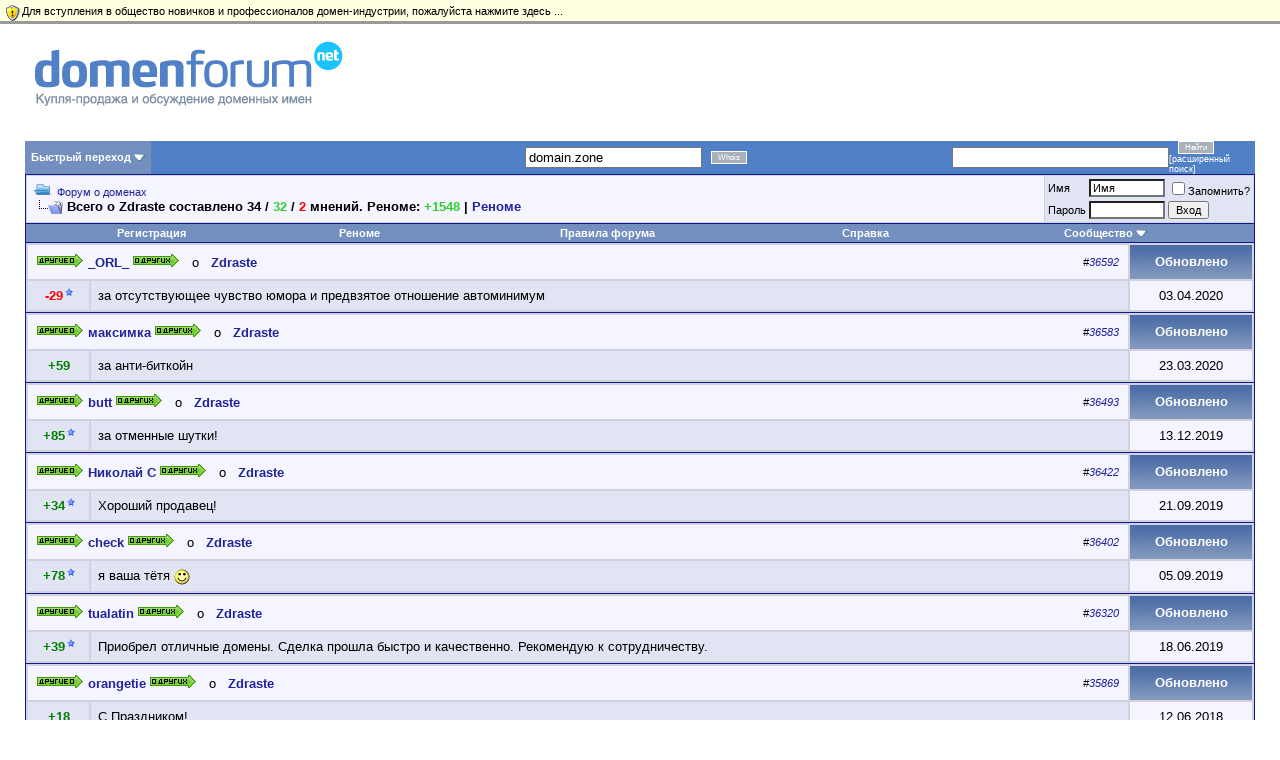

--- FILE ---
content_type: text/html; charset=windows-1251
request_url: https://domenforum.net/opinion.php?s=b4195fb588db861a014bb35bb6933ef7&do=about&userid=28317
body_size: 12584
content:
<!DOCTYPE html PUBLIC "-//W3C//DTD XHTML 1.0 Transitional//EN" "http://www.w3.org/TR/xhtml1/DTD/xhtml1-transitional.dtd">
<html xmlns="http://www.w3.org/1999/xhtml" dir="ltr" lang="ru">
<head>
  <title>DomenForum.net - Реноме</title>
  <!-- ADDINFO BAR PLUGIN -->
<link rel="stylesheet" href="infobar.css" type="text/css" />
<!-- END ADDINFO BAR PLUGIN -->
<meta http-equiv="Content-Type" content="text/html; charset=windows-1251" />
<meta name="generator" content="vBulletin 3.8.4" />

<meta name="keywords" content="домен,домены,имена,продать домен,купить домен,продать сайт,купить сайт" />
<meta name="cmsmagazine" content="cc2a900660bfa58b60da4c5efd9870f2" />
<meta name="description" content="Аукцион доменных имён, купить продать обсудить доменные имена." />
<meta http-equiv="X-UA-Compatible" content="IE=9" />


<!-- CSS Stylesheet -->
<style type="text/css" id="vbulletin_css">
/**
* vBulletin 3.8.4 CSS
* Style: 'Обычный стиль'; Style ID: 1
*/
@import url("clientscript/vbulletin_css/style-a84b98dd-00001.css");
</style>
<link rel="stylesheet" type="text/css" href="clientscript/vbulletin_important.css?v=384" />


<!-- / CSS Stylesheet -->

<script type="text/javascript" src="clientscript/yui/yahoo-dom-event/yahoo-dom-event.js?v=384"></script>
<script type="text/javascript" src="clientscript/yui/connection/connection-min.js?v=384"></script>
<script type="text/javascript">
<!--
var SESSIONURL = "s=9a03a41c3531e3110ff11b5755b66b58&";
var SECURITYTOKEN = "guest";
var IMGDIR_MISC = "/images/misc";
var vb_disable_ajax = parseInt("0", 10);
// -->
</script>
<script type="text/javascript" src="clientscript/vbulletin_global.js?v=384"></script>
<script type="text/javascript" src="clientscript/vbulletin_menu.js?v=384"></script>


	<link rel="alternate" type="application/rss+xml" title="DomenForum.net RSS Feed" href="external.php?type=RSS2" />
	


<script type="text/javascript" src="clientscript/vbulletin_ajax_checknewpm.js"></script>
<script type="text/javascript">
/***********************************************
* Drop Down/ Overlapping Content- й Dynamic Drive (www.dynamicdrive.com)
* This notice must stay intact for legal use.
* Visit http://www.dynamicdrive.com/ for full source code
***********************************************/
function getposOffset(overlay, offsettype){
var totaloffset=(offsettype=="left")? overlay.offsetLeft : overlay.offsetTop;
var parentEl=overlay.offsetParent;
while (parentEl!=null){
totaloffset=(offsettype=="left")? totaloffset+parentEl.offsetLeft : totaloffset+parentEl.offsetTop;
parentEl=parentEl.offsetParent;
}
return totaloffset;
}
function overlay(curobj, subobjstr, opt_position){
if (document.getElementById){
var subobj=document.getElementById(subobjstr)
subobj.style.display="block"
var xpos=getposOffset(curobj, "left")+((typeof opt_position!="undefined" && opt_position.indexOf("right")!=-1)? -(subobj.offsetWidth-curobj.offsetWidth) : 0) 
var ypos=getposOffset(curobj, "top")+((typeof opt_position!="undefined" && opt_position.indexOf("bottom")!=-1)? curobj.offsetHeight : 0)
subobj.style.left=xpos+"px"
subobj.style.top=ypos+"px"
return false
}
else
return true
}
 
function overlayclose(subobj){
document.getElementById(subobj).style.display="none"
}
var xmlHttp3 
function showHint(word) 
{ 
document.getElementById('search_results').innerHTML = '<p></p><p></p><p align="center" class="smallfont"><img src="images/progress.gif" />Searching..</p>';
    xmlHttp3=GetXmlHttpObject3() 
    if (xmlHttp3==null) 
    { 
        alert ("Browser does not support HTTP Request") 
        return 
    } 
    var url="ajax_search.php" 
    url=url+"?query="+word 
    xmlHttp3.onreadystatechange=stateChanged3 
    xmlHttp3.open("GET",url,true) 
    xmlHttp3.send(null) 
} 
 
function stateChanged3() 
{ 
    if (xmlHttp3.readyState==4 || xmlHttp3.readyState=="complete") 
    { 
        document.getElementById("search_results"). innerHTML='<div align="left"><a href="#" onClick="overlayclose(\'search_results\'); return false">x</a></div>'+xmlHttp3.responseText; 
return overlay(this, 'search_results')
    } 
} 
 
function GetXmlHttpObject3() 
{ 
    var objXMLHttp3=null 
    if (window.XMLHttpRequest) 
    { 
        objXMLHttp3=new XMLHttpRequest() 
    } 
    else if (window.ActiveXObject) 
    { 
        objXMLHttp3=new ActiveXObject("Microsoft.XMLHTTP") 
    } 
    return objXMLHttp3 
}
</script>

<!-- function doClear(theText)  
{ 
     if (theText.value == theText.defaultValue) 
 { 
         theText.value = "" 
     } 
 } 
 //--> 
 </script> 
  
    <script language="javascript" src="clientscript/opinion_ajax.js" type="text/javascript"></script>
  
</head>
<body>

  <!-- ADDINFO BAR PLUGIN -->
<div id="infobar"><a href="register.php"><p>Для вступления в общество новичков и профессионалов домен-индустрии, пожалуйста нажмите здесь ...</p></a></div>
<!-- END ADDINFO BAR PLUGIN -->
<STYLE type="text/css">
<!--
A { text-decoration:none }
-->
</STYLE>

&nbsp; &nbsp;
<table width="100%" cellspacing="1" cellpadding="1" border="0">
    <tbody>
        <tr>
            <td>&nbsp;<font size="3"><a target="_self" href="/"><img border="0" src="/images/misc/logo.jpg" alt="Купля-продажа и обсуждение доменных имён" title="Купля-продажа и обсуждение доменных имён" /></a></font></td>
            <td><div align="right">










</td>
        </tr>
    </tbody>
</table></td></table>&nbsp;&nbsp;&nbsp;&nbsp;&nbsp;&nbsp;&nbsp;&nbsp;<!-- /logo -->

<!-- open content container -->

<div align="center">
	<div class="page" style="width:100%; text-align:left">
		<div style="padding:0px 25px 0px 25px" align="left">





  <script type="text/javascript" language="JavaScript">
<!--
function log_out()
{
  // You can change 30 and 0.3 to suit your 'tastes' :)
  bo = document.getElementsByTagName('body');
  bo[0].style.filter = 'Alpha(opacity="30")';
  bo[0].style.MozOpacity = '0.3';
  bo[0].style.opacity = '0.3';

  if (confirm('Вы действительно хотите выйти?'))
  {
    return true;
  }
  else
  {
    bo[0].style.filter = 'Alpha(opacity="100")';
    bo[0].style.MozOpacity = '1';
    bo[0].style.opacity = '1';

    return false;
  }
}
//-->
</script>

<br />

<!-- breadcrumb, login, pm info -->


<table width="100%" border="0" cellspacing="0" cellpadding="0"> <tr>

<td id="navbar_forumjump" class="vbmenu_control"><a href="index.php?s=9a03a41c3531e3110ff11b5755b66b58" rel="nofollow">Быстрый переход</a> <script type="text/javascript"> vbmenu_register("navbar_forumjump"); </script></td>
<SCRIPT LANGUAGE="JavaScript">
<!--
function winop()
{
windop = window.open("/whois.php?domain="+document.getElementById('domainInput').value,"mywin","statusbar=no,menubar=no,toolbar=no,scrollbars=yes,resizable=yes,height=400,width=500,left=400,top=100");
}
//--><!]]>
</SCRIPT>
<td bgcolor="#5280C6" align="right" width="55%">
<form action="/" method="post" onsubmit="winop(); return false;">
<table border="0" cellspacing="0" cellpadding="0"> <tr> <td style="font-family: Verdana, Arial, Helvetica, sans-serif; font-size: 9px;color: #FFFFFF;"><input value="domain.zone" onClick="if (this.value == 'domain.zone') this.value = '';" type="text" name="domain" id="domainInput"></td> <td style="font-family: Verdana, Arial, Helvetica, sans-serif;	font-size: 9px;color: #FFFFFF;">&nbsp;&nbsp; <a NAME="1"><INPUT  CLASS="for" TYPE=submit VALUE="Whois" onClick="winop();" style="font-family: Verdana, Arial, Helvetica, sans-serif;font-size: 8px;color: #FFFFFF;background-color: #A8B0BA;border: 1px solid #FFFFFF;"></a></td> </tr></table> </form>
</td><td  bgcolor="#5280C6"  align="center" width="20%">


        

</td>
<td bgcolor="#5280C6" align="right" width="25%">
<form action="https://cse.google.ru/cse" id="cse-search-box" accept-charset="utf-8">
 <table border="0" cellspacing="0" cellpadding="0"> <tr> <td style="font-family: Verdana, Arial, Helvetica, sans-serif;	font-size: 9px;color: #FFFFFF;"><input type="hidden" name="cx" value="008323740772172027696:myzjli7qeos" /> <input type="text" name="q" size="25" /> </td> <td style="font-family: Verdana, Arial, Helvetica, sans-serif;	font-size: 9px;color: #FFFFFF;">&nbsp;&nbsp; <input type="submit" border="submit" value="Найти" accesskey="s" style="font-family: Verdana, Arial, Helvetica, sans-serif;font-size: 8px;color: #FFFFFF;background-color: #A8B0BA;border: 1px solid #FFFFFF;" />


			&nbsp; [<a href="/search.php" style="color: #FFFFFF;">расширенный поиск</a>]
			</td> </tr> </table> </form> </td> </tr> </table> 

<table class="tborder" cellpadding="6" cellspacing="1" border="0" width="100%" align="center">
<tr>
	<td class="alt1" width="100%">
		
			<table cellpadding="0" cellspacing="0" border="0">
			<tr valign="bottom">
				<td><a href="#" onclick="history.back(1); return false;"><img src="/images/misc/navbits_start.gif" alt="Вернуться" border="0" /></a></td>
				<td>&nbsp;</td>
				<td width="100%"><span class="navbar"><a href="/" accesskey="1">Форум о доменах</a></span> </td>
			</tr>
			<tr>
				<td class="navbar" style="font-size:10pt; padding-top:1px" colspan="3"><a href="/opinion.php?do=about&amp;userid=28317"><img class="inlineimg" src="/images/misc/navbits_finallink.gif" alt="Перезагрузить страницу" border="0" /></a> <strong>
	  
  Всего о Zdraste составлено 34 /<strong> <font color="limegreen"> 32 </font> </strong>/<strong> <font color="red"> 2 </font></strong> мнений. Реноме: 
  <b><font color="limegreen">+1548</font></b> 
 | <a href = "opinion.php">Реноме</a>

</strong></td>
			</tr>
			</table>			






		
	</td>





	</td>	
	
	
		
		<td class="alt2" nowrap="nowrap" style="padding:0px">

			
		<!-- login form -->
		<form action="login.php?do=login" method="post" onsubmit="md5hash(vb_login_password, vb_login_md5password, vb_login_md5password_utf, 0)">
		<script type="text/javascript" src="clientscript/vbulletin_md5.js?v=384"></script>
		<table cellpadding="0" cellspacing="3" border="0">
		<tr>
			<td class="smallfont"><label for="navbar_username">Имя</label></td>
			<td><input type="text" class="bginput" style="font-size: 11px" name="vb_login_username" id="navbar_username" size="10" accesskey="u" tabindex="101" value="Имя" onfocus="if (this.value == 'Имя') this.value = '';" /></td>
			<td class="smallfont" colspan="2" nowrap="nowrap"><label for="cb_cookieuser_navbar"><input type="checkbox" name="cookieuser" value="1" tabindex="103" id="cb_cookieuser_navbar" accesskey="c" />Запомнить?</label></td>
		</tr>
		<tr>
			<td class="smallfont"><label for="navbar_password">Пароль</label></td>
			<td><input type="password" class="bginput" style="font-size: 11px" name="vb_login_password" id="navbar_password" size="10" tabindex="102" /></td>
			<td><input type="submit" class="button" value="Вход" tabindex="104" title="Введите ваше имя пользователя и пароль, чтобы войти, или нажмите кнопку 'Регистрация', чтобы зарегистрироваться." accesskey="s" /></td>
		</tr>
		</table>
		<input type="hidden" name="s" value="9a03a41c3531e3110ff11b5755b66b58" />
	<input type="hidden" name="securitytoken" value="guest" />
		<input type="hidden" name="do" value="login" />		
		<input type="hidden" name="vb_login_md5password" />
		<input type="hidden" name="vb_login_md5password_utf" />
		</form>
		<!-- / login form -->
			
		</td>
		
		
	
</tr>
</table>
<!-- / breadcrumb, login, pm info -->
<!-- nav buttons bar -->
<div align="center">
	<table class="tborder" cellpadding="6" cellspacing="0" border="0" width="100%" align="center" style="border-top-width:0px">
	<tr align="center">

    

			

		
			<td class="vbmenu_control"><a href="register.php?s=9a03a41c3531e3110ff11b5755b66b58" rel="nofollow">Регистрация</a></td>
		

	<!-- Opinion System Start -->
	<td class="vbmenu_control"><a href="opinion.php?">Реноме</a></td>
	<!-- Opinion System Finish -->
<td class="vbmenu_control"><a href="rules.php?s=9a03a41c3531e3110ff11b5755b66b58">Правила форума</a></td>
		<td class="vbmenu_control"><a rel="help" href="faq.php?s=9a03a41c3531e3110ff11b5755b66b58" accesskey="5">Справка</a></td>
		
			<td class="vbmenu_control"><a id="community" href="/opinion.php?do=about&amp;userid=28317&amp;nojs=1#community" rel="nofollow" accesskey="6">Сообщество</a> <script type="text/javascript"> vbmenu_register("community"); </script></td>
		

		
			





			
		
		
		
		</tr>
	</table>
</div>
<!-- / nav buttons bar -->












<!-- NAVBAR POPUP MENUS -->

	
	<!-- community link menu -->
	<div class="vbmenu_popup" id="community_menu" style="display:none;margin-top:3px" align="left">
		<table cellpadding="4" cellspacing="1" border="0">
		<tr><td class="thead">Ссылки сообщества</td></tr>
		
		
		
					<tr><td class="vbmenu_option"><a href="album.php?s=9a03a41c3531e3110ff11b5755b66b58">Изображения и альбомы</a></td></tr>
		
		
		
			<tr><td class="vbmenu_option"><a href="memberlist.php?s=9a03a41c3531e3110ff11b5755b66b58">Пользователи</a></td></tr>
		
		
		</table>
	</div>
	<!-- / community link menu -->
	
	
	
	
	
<!-- / NAVBAR POPUP MENUS -->

<!-- PAGENAV POPUP -->
	<div class="vbmenu_popup" id="pagenav_menu" style="display:none">
		<table cellpadding="4" cellspacing="1" border="0">
		<tr>
			<td class="thead" nowrap="nowrap">К странице...</td>
		</tr>
		<tr>
			<td class="vbmenu_option" title="nohilite">
			<form action="index.php" method="get" onsubmit="return this.gotopage()" id="pagenav_form">
				<input type="text" class="bginput" id="pagenav_itxt" style="font-size:11px" size="4" />
				<input type="button" class="button" id="pagenav_ibtn" value="Вперёд" />
			</form>
			</td>
		</tr>
		</table>
	</div>
<!-- / PAGENAV POPUP -->






<style type="text/css">.nfjselected {font-weight: bold;} .nfjlink {font-size: 0.85em;} #navbar_forumjump_menu table td {text-align:left;}</style><div class="vbmenu_popup" id="navbar_forumjump_menu" style="display:none;">
<table cellpadding="2" cellspacing="1" border="0">
<tr><td class="tcat" style="cursor:default;" colspan="5"><a href="index.php?s=9a03a41c3531e3110ff11b5755b66b58" rel="nofollow">Разделы</a></td></tr>
<tr>
	<td style='cursor:default;' class='thead'><a class="nfjlink" href="forumdisplay.php?s=9a03a41c3531e3110ff11b5755b66b58&amp;f=4">Обсуждение доменных имён</a></td>
	<td style='cursor:default;' class='thead'><a class="nfjlink" href="forumdisplay.php?s=9a03a41c3531e3110ff11b5755b66b58&amp;f=5">Рыночные форумы</a></td>
	<td style='cursor:default;' class='thead'><a class="nfjlink" href="forumdisplay.php?s=9a03a41c3531e3110ff11b5755b66b58&amp;f=7">Дизайн и развитие проектов</a></td>
	<td style='cursor:default;' class='thead'><a class="nfjlink" href="forumdisplay.php?s=9a03a41c3531e3110ff11b5755b66b58&amp;f=80">Поисковая оптимизация, SEO и SMM</a></td>
	<td style='cursor:default;' class='thead'><a class="nfjlink" href="forumdisplay.php?s=9a03a41c3531e3110ff11b5755b66b58&amp;f=6">Отдыхаем</a></td></tr>
<tr>
	<td class='vbmenu_option'><a class="nfjlink" href="forumdisplay.php?s=9a03a41c3531e3110ff11b5755b66b58&amp;f=10">Обсуждение доменных имён и регистраторов</a></td>
	<td class='vbmenu_option'><a class="nfjlink" href="forumdisplay.php?s=9a03a41c3531e3110ff11b5755b66b58&amp;f=122">Подарю домен</a></td>
	<td class='vbmenu_option'><a class="nfjlink" href="forumdisplay.php?s=9a03a41c3531e3110ff11b5755b66b58&amp;f=24">Обсуждение веб-дизайна</a></td>
	<td class='vbmenu_option'><a class="nfjlink" href="forumdisplay.php?s=9a03a41c3531e3110ff11b5755b66b58&amp;f=125">Социальные инструменты</a></td>
	<td class='vbmenu_option'><a class="nfjlink" href="forumdisplay.php?s=9a03a41c3531e3110ff11b5755b66b58&amp;f=121">Барахолка</a></td></tr>
<tr>
	<td class='vbmenu_option'><a class="nfjlink" href="forumdisplay.php?s=9a03a41c3531e3110ff11b5755b66b58&amp;f=98">&nbsp;&nbsp;&nbsp;&#8901;Аукционы</a></td>
	<td class='vbmenu_option'><a class="nfjlink" href="forumdisplay.php?s=9a03a41c3531e3110ff11b5755b66b58&amp;f=13">Продам домен - конкретная цена</a></td>
	<td class='vbmenu_option'><a class="nfjlink" href="forumdisplay.php?s=9a03a41c3531e3110ff11b5755b66b58&amp;f=25">Оценка дизайна, отзывы</a></td>
	<td class='vbmenu_option'><a class="nfjlink" href="forumdisplay.php?s=9a03a41c3531e3110ff11b5755b66b58&amp;f=81">Поисковые системы и каталоги</a></td>
	<td class='vbmenu_option'><a class="nfjlink" href="forumdisplay.php?s=9a03a41c3531e3110ff11b5755b66b58&amp;f=19">Комната отдыха</a></td></tr>
<tr>
	<td class='vbmenu_option'><a class="nfjlink" href="forumdisplay.php?s=9a03a41c3531e3110ff11b5755b66b58&amp;f=110">&nbsp;&nbsp;&nbsp;&#8901;Обсуждение доменных имён и регистраторов IDN и РФ</a></td>
	<td class='vbmenu_option'><a class="nfjlink" href="forumdisplay.php?s=9a03a41c3531e3110ff11b5755b66b58&amp;f=71">&nbsp;&nbsp;&nbsp;&#8901;Домены в зоне .RU (Продам - конкретная цена)</a></td>
	<td class='vbmenu_option'><a class="nfjlink" href="forumdisplay.php?s=9a03a41c3531e3110ff11b5755b66b58&amp;f=126">Искусственный интеллект</a></td>
	<td class='vbmenu_option'><a class="nfjlink" href="forumdisplay.php?s=9a03a41c3531e3110ff11b5755b66b58&amp;f=83">&nbsp;&nbsp;&nbsp;&#8901;Яндекс</a></td>
	<td class='vbmenu_option'><a class="nfjlink" href="forumdisplay.php?s=9a03a41c3531e3110ff11b5755b66b58&amp;f=21">DomenForum - Замечания и предложения</a></td></tr>
<tr>
	<td class='vbmenu_option'><a class="nfjlink" href="forumdisplay.php?s=9a03a41c3531e3110ff11b5755b66b58&amp;f=124">&nbsp;&nbsp;&nbsp;&#8901;Обсуждение доменных имён и регистраторов newTLD</a></td>
	<td class='vbmenu_option'><a class="nfjlink" href="forumdisplay.php?s=9a03a41c3531e3110ff11b5755b66b58&amp;f=117">&nbsp;&nbsp;&nbsp;&#8901;Домены в зоне .РФ и IDN (Продам - конкретная цена)</a></td>
	<td class='vbmenu_option'><a class="nfjlink" href="forumdisplay.php?s=9a03a41c3531e3110ff11b5755b66b58&amp;f=26">Программирование</a></td>
	<td class='vbmenu_option'><a class="nfjlink" href="forumdisplay.php?s=9a03a41c3531e3110ff11b5755b66b58&amp;f=84">&nbsp;&nbsp;&nbsp;&#8901;Google</a></td>
	<td class='vbmenu_option'><a class="nfjlink" href="forumdisplay.php?s=9a03a41c3531e3110ff11b5755b66b58&amp;f=30">Отзывы пользователей</a></td></tr>
<tr>
	<td class='vbmenu_option'><a class="nfjlink" href="forumdisplay.php?s=9a03a41c3531e3110ff11b5755b66b58&amp;f=22">Оценка доменных имён</a></td>
	<td class='vbmenu_option'><a class="nfjlink" href="forumdisplay.php?s=9a03a41c3531e3110ff11b5755b66b58&amp;f=14">Продам домен - Аукцион</a></td>
	<td class='vbmenu_option'><a class="nfjlink" href="forumdisplay.php?s=9a03a41c3531e3110ff11b5755b66b58&amp;f=27">Графический дизайн</a></td>
	<td class='vbmenu_option'><a class="nfjlink" href="forumdisplay.php?s=9a03a41c3531e3110ff11b5755b66b58&amp;f=82">&nbsp;&nbsp;&nbsp;&#8901;Каталоги</a></td>
	<td class="vbmenu_option" title="nohilite" style="cursor: default;" rowspan="24"><span>&nbsp;</span></td></tr>
<tr>
	<td class='vbmenu_option'><a class="nfjlink" href="forumdisplay.php?s=9a03a41c3531e3110ff11b5755b66b58&amp;f=111">&nbsp;&nbsp;&nbsp;&#8901;Оценка IDN и РФ</a></td>
	<td class='vbmenu_option'><a class="nfjlink" href="forumdisplay.php?s=9a03a41c3531e3110ff11b5755b66b58&amp;f=72">&nbsp;&nbsp;&nbsp;&#8901;Домены в зоне .RU (Аукцион)</a></td>
	<td class='vbmenu_option'><a class="nfjlink" href="forumdisplay.php?s=9a03a41c3531e3110ff11b5755b66b58&amp;f=29">Начинающему веб-мастеру</a></td>
	<td class="vbmenu_option" title="nohilite" style="cursor: default;" rowspan="23"><span>&nbsp;</span></td></tr>
<tr>
	<td class='vbmenu_option'><a class="nfjlink" href="forumdisplay.php?s=9a03a41c3531e3110ff11b5755b66b58&amp;f=123">&nbsp;&nbsp;&nbsp;&#8901;Оценка доменов в newTLD</a></td>
	<td class='vbmenu_option'><a class="nfjlink" href="forumdisplay.php?s=9a03a41c3531e3110ff11b5755b66b58&amp;f=118">&nbsp;&nbsp;&nbsp;&#8901;Домены в зоне .РФ и IDN (Аукцион)</a></td>
	<td class="vbmenu_option" title="nohilite" style="cursor: default;" rowspan="22"><span>&nbsp;</span></td></tr>
<tr>
	<td class='vbmenu_option'><a class="nfjlink" href="forumdisplay.php?s=9a03a41c3531e3110ff11b5755b66b58&amp;f=11">Для новичков домен-индустрии</a></td>
	<td class='vbmenu_option'><a class="nfjlink" href="forumdisplay.php?s=9a03a41c3531e3110ff11b5755b66b58&amp;f=53">Продам домен - выслушаю предложения</a></td></tr>
<tr>
	<td class='vbmenu_option'><a class="nfjlink" href="forumdisplay.php?s=9a03a41c3531e3110ff11b5755b66b58&amp;f=12">Новости домен-индустрии</a></td>
	<td class='vbmenu_option'><a class="nfjlink" href="forumdisplay.php?s=9a03a41c3531e3110ff11b5755b66b58&amp;f=73">&nbsp;&nbsp;&nbsp;&#8901;Домены в зоне .RU (Выслушаю предложения)</a></td></tr>
<tr>
	<td class='vbmenu_option'><a class="nfjlink" href="forumdisplay.php?s=9a03a41c3531e3110ff11b5755b66b58&amp;f=87">&nbsp;&nbsp;&nbsp;&#8901;Другие полезные новости</a></td>
	<td class='vbmenu_option'><a class="nfjlink" href="forumdisplay.php?s=9a03a41c3531e3110ff11b5755b66b58&amp;f=119">&nbsp;&nbsp;&nbsp;&#8901;Домены в зоне .РФ и IDN (Выслушаю предложения)</a></td></tr>
<tr>
	<td class='vbmenu_option'><a class="nfjlink" href="forumdisplay.php?s=9a03a41c3531e3110ff11b5755b66b58&amp;f=58">Правовые вопросы</a></td>
	<td class='vbmenu_option'><a class="nfjlink" href="forumdisplay.php?s=9a03a41c3531e3110ff11b5755b66b58&amp;f=15">Куплю домен</a></td></tr>
<tr>
	<td class='vbmenu_option'><a class="nfjlink" href="forumdisplay.php?s=9a03a41c3531e3110ff11b5755b66b58&amp;f=55">Монетизация доменов</a> <!-- ERROR: No forums were added to the menu. (Multiple columns) --> </td>
	<td class='vbmenu_option'><a class="nfjlink" href="forumdisplay.php?s=9a03a41c3531e3110ff11b5755b66b58&amp;f=105">&nbsp;&nbsp;&nbsp;&#8901;Куплю домен за сумму до ~100$</a></td></tr>
<tr>
	<td class="vbmenu_option" title="nohilite" style="cursor: default;" rowspan="16"><span>&nbsp;</span></td>
	<td class='vbmenu_option'><a class="nfjlink" href="forumdisplay.php?s=9a03a41c3531e3110ff11b5755b66b58&amp;f=120">&nbsp;&nbsp;&nbsp;&#8901;Куплю .РФ или IDN домен</a></td></tr>
<tr>
	<td class='vbmenu_option'><a class="nfjlink" href="forumdisplay.php?s=9a03a41c3531e3110ff11b5755b66b58&amp;f=16">Продам/Kуплю готовый сайт</a></td></tr>
<tr>
	<td class='vbmenu_option'><a class="nfjlink" href="forumdisplay.php?s=9a03a41c3531e3110ff11b5755b66b58&amp;f=89">&nbsp;&nbsp;&nbsp;&#8901;Сателлиты и варез</a></td></tr>
<tr>
	<td class='vbmenu_option'><a class="nfjlink" href="forumdisplay.php?s=9a03a41c3531e3110ff11b5755b66b58&amp;f=97">&nbsp;&nbsp;&nbsp;&#8901;Сайты на бесплатном хостинге</a></td></tr>
<tr>
	<td class='vbmenu_option'><a class="nfjlink" href="forumdisplay.php?s=9a03a41c3531e3110ff11b5755b66b58&amp;f=104">&nbsp;&nbsp;&nbsp;&#8901;Покупка/Продажа контента</a></td></tr>
<tr>
	<td class='vbmenu_option'><a class="nfjlink" href="forumdisplay.php?s=9a03a41c3531e3110ff11b5755b66b58&amp;f=17">Хостинг Предложения/Спрос</a></td></tr>
<tr>
	<td class='vbmenu_option'><a class="nfjlink" href="forumdisplay.php?s=9a03a41c3531e3110ff11b5755b66b58&amp;f=37">Купля, продажа, обмен ссылками</a></td></tr>
<tr>
	<td class='vbmenu_option'><a class="nfjlink" href="forumdisplay.php?s=9a03a41c3531e3110ff11b5755b66b58&amp;f=38">&nbsp;&nbsp;&nbsp;&#8901;Покупка</a></td></tr>
<tr>
	<td class='vbmenu_option'><a class="nfjlink" href="forumdisplay.php?s=9a03a41c3531e3110ff11b5755b66b58&amp;f=39">&nbsp;&nbsp;&nbsp;&#8901;Продажа</a></td></tr>
<tr>
	<td class='vbmenu_option'><a class="nfjlink" href="forumdisplay.php?s=9a03a41c3531e3110ff11b5755b66b58&amp;f=40">&nbsp;&nbsp;&nbsp;&#8901;Обмен</a></td></tr>
<tr>
	<td class='vbmenu_option'><a class="nfjlink" href="forumdisplay.php?s=9a03a41c3531e3110ff11b5755b66b58&amp;f=100">&nbsp;&nbsp;&nbsp;&#8901;Размещение статей</a></td></tr>
<tr>
	<td class='vbmenu_option'><a class="nfjlink" href="forumdisplay.php?s=9a03a41c3531e3110ff11b5755b66b58&amp;f=90">Финансы, кредиты, обмен валют, инвестиции</a></td></tr>
<tr>
	<td class='vbmenu_option'><a class="nfjlink" href="forumdisplay.php?s=9a03a41c3531e3110ff11b5755b66b58&amp;f=23">Реклама</a></td></tr>
<tr>
	<td class='vbmenu_option'><a class="nfjlink" href="forumdisplay.php?s=9a03a41c3531e3110ff11b5755b66b58&amp;f=88">&nbsp;&nbsp;&nbsp;&#8901;Вакансии</a></td></tr>
<tr>
	<td class='vbmenu_option'><a class="nfjlink" href="forumdisplay.php?s=9a03a41c3531e3110ff11b5755b66b58&amp;f=49">&nbsp;&nbsp;&nbsp;&#8901;Каталоги</a></td></tr>
<tr>
	<td class='vbmenu_option'><a class="nfjlink" href="forumdisplay.php?s=9a03a41c3531e3110ff11b5755b66b58&amp;f=64">&nbsp;&nbsp;&nbsp;&#8901;Регистрация в каталогах</a></td></tr>
</table></div>



      <div id="new_opinion"></div>
        

<table align="center" width="100%" class="tborder" cellpadding="7"  style="border-top:0px;">
  <tr>
    <td class="alt1" colspan="2">  
      
          <table align="center" width="100%" border="0" cellpadding="0">
            <tr>
              <td align="left">    
                <a href="opinion.php?do=about&amp;userid=60201"><img src="images/opinion/btn.gif" border="0" alt="" /></a>
                <a href="member.php?u=60201"><strong>_ORL_</strong></a>
                <a href="opinion.php?do=from&amp;userid=60201"><img src="images/opinion/btn2.gif" border="0" alt="" /></a>
                &nbsp; о &nbsp;
                
                <a href="member.php?u=28317"><strong>Zdraste</strong></a>
                
                
                
              </td>
              <td align="right">
                <div class="smallfont">
                  
                  
                  
                    <em>#<a href="opinion.php?do=showsingle&amp;opinionid=36592" target="new">36592</a></em>
                  
                </div>
              </td>
            </tr>
          </table>
        </td>
      
    <td class="tcat" align="center">Обновлено</td>
  </tr>
  <tr>
    <td class="alt2" width="5%" nowrap="nowrap" align="center">
      <strong>
        <b><font color="red">-29</font></b><img hspace="0" src="images/opinion/autofill.gif" alt="autofill" />
      </strong>
    </td>
    <td id ="td_" class="alt2" width="85%">
      за отсутствующее чувство юмора и предвзятое отношение автоминимум
    </td>
    <td class="alt1" width="10%" align="center">
      03.04.2020
    </td>
  </tr>
</table>




<table align="center" width="100%" class="tborder" cellpadding="7"  style="border-top:0px;">
  <tr>
    <td class="alt1" colspan="2">  
      
          <table align="center" width="100%" border="0" cellpadding="0">
            <tr>
              <td align="left">    
                <a href="opinion.php?do=about&amp;userid=20205"><img src="images/opinion/btn.gif" border="0" alt="" /></a>
                <a href="member.php?u=20205"><strong>максимка</strong></a>
                <a href="opinion.php?do=from&amp;userid=20205"><img src="images/opinion/btn2.gif" border="0" alt="" /></a>
                &nbsp; о &nbsp;
                
                <a href="member.php?u=28317"><strong>Zdraste</strong></a>
                
                
                
              </td>
              <td align="right">
                <div class="smallfont">
                  
                  
                  
                    <em>#<a href="opinion.php?do=showsingle&amp;opinionid=36583" target="new">36583</a></em>
                  
                </div>
              </td>
            </tr>
          </table>
        </td>
      
    <td class="tcat" align="center">Обновлено</td>
  </tr>
  <tr>
    <td class="alt2" width="5%" nowrap="nowrap" align="center">
      <strong>
        <b><font color="green">+59</font></b>
      </strong>
    </td>
    <td id ="td_" class="alt2" width="85%">
      за анти-биткойн
    </td>
    <td class="alt1" width="10%" align="center">
      23.03.2020
    </td>
  </tr>
</table>




<table align="center" width="100%" class="tborder" cellpadding="7"  style="border-top:0px;">
  <tr>
    <td class="alt1" colspan="2">  
      
          <table align="center" width="100%" border="0" cellpadding="0">
            <tr>
              <td align="left">    
                <a href="opinion.php?do=about&amp;userid=38330"><img src="images/opinion/btn.gif" border="0" alt="" /></a>
                <a href="member.php?u=38330"><strong>butt</strong></a>
                <a href="opinion.php?do=from&amp;userid=38330"><img src="images/opinion/btn2.gif" border="0" alt="" /></a>
                &nbsp; о &nbsp;
                
                <a href="member.php?u=28317"><strong>Zdraste</strong></a>
                
                
                
              </td>
              <td align="right">
                <div class="smallfont">
                  
                  
                  
                    <em>#<a href="opinion.php?do=showsingle&amp;opinionid=36493" target="new">36493</a></em>
                  
                </div>
              </td>
            </tr>
          </table>
        </td>
      
    <td class="tcat" align="center">Обновлено</td>
  </tr>
  <tr>
    <td class="alt2" width="5%" nowrap="nowrap" align="center">
      <strong>
        <b><font color="green">+85</font></b><img hspace="0" src="images/opinion/autofill.gif" alt="autofill" />
      </strong>
    </td>
    <td id ="td_" class="alt2" width="85%">
      за отменные шутки!
    </td>
    <td class="alt1" width="10%" align="center">
      13.12.2019
    </td>
  </tr>
</table>




<table align="center" width="100%" class="tborder" cellpadding="7"  style="border-top:0px;">
  <tr>
    <td class="alt1" colspan="2">  
      
          <table align="center" width="100%" border="0" cellpadding="0">
            <tr>
              <td align="left">    
                <a href="opinion.php?do=about&amp;userid=59769"><img src="images/opinion/btn.gif" border="0" alt="" /></a>
                <a href="member.php?u=59769"><strong>Николай С</strong></a>
                <a href="opinion.php?do=from&amp;userid=59769"><img src="images/opinion/btn2.gif" border="0" alt="" /></a>
                &nbsp; о &nbsp;
                
                <a href="member.php?u=28317"><strong>Zdraste</strong></a>
                
                
                
              </td>
              <td align="right">
                <div class="smallfont">
                  
                  
                  
                    <em>#<a href="opinion.php?do=showsingle&amp;opinionid=36422" target="new">36422</a></em>
                  
                </div>
              </td>
            </tr>
          </table>
        </td>
      
    <td class="tcat" align="center">Обновлено</td>
  </tr>
  <tr>
    <td class="alt2" width="5%" nowrap="nowrap" align="center">
      <strong>
        <b><font color="green">+34</font></b><img hspace="0" src="images/opinion/autofill.gif" alt="autofill" />
      </strong>
    </td>
    <td id ="td_" class="alt2" width="85%">
      Хороший продавец!
    </td>
    <td class="alt1" width="10%" align="center">
      21.09.2019
    </td>
  </tr>
</table>




<table align="center" width="100%" class="tborder" cellpadding="7"  style="border-top:0px;">
  <tr>
    <td class="alt1" colspan="2">  
      
          <table align="center" width="100%" border="0" cellpadding="0">
            <tr>
              <td align="left">    
                <a href="opinion.php?do=about&amp;userid=39750"><img src="images/opinion/btn.gif" border="0" alt="" /></a>
                <a href="member.php?u=39750"><strong>check</strong></a>
                <a href="opinion.php?do=from&amp;userid=39750"><img src="images/opinion/btn2.gif" border="0" alt="" /></a>
                &nbsp; о &nbsp;
                
                <a href="member.php?u=28317"><strong>Zdraste</strong></a>
                
                
                
              </td>
              <td align="right">
                <div class="smallfont">
                  
                  
                  
                    <em>#<a href="opinion.php?do=showsingle&amp;opinionid=36402" target="new">36402</a></em>
                  
                </div>
              </td>
            </tr>
          </table>
        </td>
      
    <td class="tcat" align="center">Обновлено</td>
  </tr>
  <tr>
    <td class="alt2" width="5%" nowrap="nowrap" align="center">
      <strong>
        <b><font color="green">+78</font></b><img hspace="0" src="images/opinion/autofill.gif" alt="autofill" />
      </strong>
    </td>
    <td id ="td_" class="alt2" width="85%">
      я ваша тётя <img src="/images/smilies/smile.gif" border="0" alt="" title="Радость" class="inlineimg" />
    </td>
    <td class="alt1" width="10%" align="center">
      05.09.2019
    </td>
  </tr>
</table>




<table align="center" width="100%" class="tborder" cellpadding="7"  style="border-top:0px;">
  <tr>
    <td class="alt1" colspan="2">  
      
          <table align="center" width="100%" border="0" cellpadding="0">
            <tr>
              <td align="left">    
                <a href="opinion.php?do=about&amp;userid=56384"><img src="images/opinion/btn.gif" border="0" alt="" /></a>
                <a href="member.php?u=56384"><strong>tualatin</strong></a>
                <a href="opinion.php?do=from&amp;userid=56384"><img src="images/opinion/btn2.gif" border="0" alt="" /></a>
                &nbsp; о &nbsp;
                
                <a href="member.php?u=28317"><strong>Zdraste</strong></a>
                
                
                
              </td>
              <td align="right">
                <div class="smallfont">
                  
                  
                  
                    <em>#<a href="opinion.php?do=showsingle&amp;opinionid=36320" target="new">36320</a></em>
                  
                </div>
              </td>
            </tr>
          </table>
        </td>
      
    <td class="tcat" align="center">Обновлено</td>
  </tr>
  <tr>
    <td class="alt2" width="5%" nowrap="nowrap" align="center">
      <strong>
        <b><font color="green">+39</font></b><img hspace="0" src="images/opinion/autofill.gif" alt="autofill" />
      </strong>
    </td>
    <td id ="td_" class="alt2" width="85%">
      Приобрел отличные домены. Сделка прошла быстро и качественно. Рекомендую к сотрудничеству.
    </td>
    <td class="alt1" width="10%" align="center">
      18.06.2019
    </td>
  </tr>
</table>




<table align="center" width="100%" class="tborder" cellpadding="7"  style="border-top:0px;">
  <tr>
    <td class="alt1" colspan="2">  
      
          <table align="center" width="100%" border="0" cellpadding="0">
            <tr>
              <td align="left">    
                <a href="opinion.php?do=about&amp;userid=45204"><img src="images/opinion/btn.gif" border="0" alt="" /></a>
                <a href="member.php?u=45204"><strong>orangetie</strong></a>
                <a href="opinion.php?do=from&amp;userid=45204"><img src="images/opinion/btn2.gif" border="0" alt="" /></a>
                &nbsp; о &nbsp;
                
                <a href="member.php?u=28317"><strong>Zdraste</strong></a>
                
                
                
              </td>
              <td align="right">
                <div class="smallfont">
                  
                  
                  
                    <em>#<a href="opinion.php?do=showsingle&amp;opinionid=35869" target="new">35869</a></em>
                  
                </div>
              </td>
            </tr>
          </table>
        </td>
      
    <td class="tcat" align="center">Обновлено</td>
  </tr>
  <tr>
    <td class="alt2" width="5%" nowrap="nowrap" align="center">
      <strong>
        <b><font color="green">+18</font></b>
      </strong>
    </td>
    <td id ="td_" class="alt2" width="85%">
      С Праздником!
    </td>
    <td class="alt1" width="10%" align="center">
      12.06.2018
    </td>
  </tr>
</table>




<table align="center" width="100%" class="tborder" cellpadding="7"  style="border-top:0px;">
  <tr>
    <td class="alt1" colspan="2">  
      
          <table align="center" width="100%" border="0" cellpadding="0">
            <tr>
              <td align="left">    
                <a href="opinion.php?do=about&amp;userid=23955"><img src="images/opinion/btn.gif" border="0" alt="" /></a>
                <a href="member.php?u=23955"><strong>cB@nner</strong></a>
                <a href="opinion.php?do=from&amp;userid=23955"><img src="images/opinion/btn2.gif" border="0" alt="" /></a>
                &nbsp; о &nbsp;
                
                <a href="member.php?u=28317"><strong>Zdraste</strong></a>
                
                
                
              </td>
              <td align="right">
                <div class="smallfont">
                  
                  
                  
                    <em>#<a href="opinion.php?do=showsingle&amp;opinionid=35700" target="new">35700</a></em>
                  
                </div>
              </td>
            </tr>
          </table>
        </td>
      
    <td class="tcat" align="center">Обновлено</td>
  </tr>
  <tr>
    <td class="alt2" width="5%" nowrap="nowrap" align="center">
      <strong>
        <b><font color="green">+30</font></b>
      </strong>
    </td>
    <td id ="td_" class="alt2" width="85%">
      За значимость и актуальность с вопросом РЕГ.ру - https://domenforum.net/showthread.php?t=215329
    </td>
    <td class="alt1" width="10%" align="center">
      01.03.2018
    </td>
  </tr>
</table>




<table align="center" width="100%" class="tborder" cellpadding="7"  style="border-top:0px;">
  <tr>
    <td class="alt1" colspan="2">  
      
          <table align="center" width="100%" border="0" cellpadding="0">
            <tr>
              <td align="left">    
                <a href="opinion.php?do=about&amp;userid=12617"><img src="images/opinion/btn.gif" border="0" alt="" /></a>
                <a href="member.php?u=12617"><strong>Russland</strong></a>
                <a href="opinion.php?do=from&amp;userid=12617"><img src="images/opinion/btn2.gif" border="0" alt="" /></a>
                &nbsp; о &nbsp;
                
                <a href="member.php?u=28317"><strong>Zdraste</strong></a>
                
                
                
              </td>
              <td align="right">
                <div class="smallfont">
                  
                  
                  
                    <em>#<a href="opinion.php?do=showsingle&amp;opinionid=35463" target="new">35463</a></em>
                  
                </div>
              </td>
            </tr>
          </table>
        </td>
      
    <td class="tcat" align="center">Обновлено</td>
  </tr>
  <tr>
    <td class="alt2" width="5%" nowrap="nowrap" align="center">
      <strong>
        <b><font color="green">+15</font></b>
      </strong>
    </td>
    <td id ="td_" class="alt2" width="85%">
      за благотворительность
    </td>
    <td class="alt1" width="10%" align="center">
      14.12.2017
    </td>
  </tr>
</table>




<table align="center" width="100%" class="tborder" cellpadding="7"  style="border-top:0px;">
  <tr>
    <td class="alt1" colspan="2">  
      
          <table align="center" width="100%" border="0" cellpadding="0">
            <tr>
              <td align="left">    
                <a href="opinion.php?do=about&amp;userid=36811"><img src="images/opinion/btn.gif" border="0" alt="" /></a>
                <a href="member.php?u=36811"><strong>Тогги</strong></a>
                <a href="opinion.php?do=from&amp;userid=36811"><img src="images/opinion/btn2.gif" border="0" alt="" /></a>
                &nbsp; о &nbsp;
                
                <a href="member.php?u=28317"><strong>Zdraste</strong></a>
                
                
                
              </td>
              <td align="right">
                <div class="smallfont">
                  
                  
                  
                    <em>#<a href="opinion.php?do=showsingle&amp;opinionid=35437" target="new">35437</a></em>
                  
                </div>
              </td>
            </tr>
          </table>
        </td>
      
    <td class="tcat" align="center">Обновлено</td>
  </tr>
  <tr>
    <td class="alt2" width="5%" nowrap="nowrap" align="center">
      <strong>
        <b><font color="green">+70</font></b><img hspace="0" src="images/opinion/autofill.gif" alt="autofill" />
      </strong>
    </td>
    <td id ="td_" class="alt2" width="85%">
      Спасибо за сделку
    </td>
    <td class="alt1" width="10%" align="center">
      08.12.2017
    </td>
  </tr>
</table>




<table align="center" width="100%" class="tborder" cellpadding="7"  style="border-top:0px;">
  <tr>
    <td class="alt1" colspan="2">  
      
          <table align="center" width="100%" border="0" cellpadding="0">
            <tr>
              <td align="left">    
                <a href="opinion.php?do=about&amp;userid=54564"><img src="images/opinion/btn.gif" border="0" alt="" /></a>
                <a href="member.php?u=54564"><strong>Реставратор</strong></a>
                <a href="opinion.php?do=from&amp;userid=54564"><img src="images/opinion/btn2.gif" border="0" alt="" /></a>
                &nbsp; о &nbsp;
                
                <a href="member.php?u=28317"><strong>Zdraste</strong></a>
                
                
                
              </td>
              <td align="right">
                <div class="smallfont">
                  
                  
                  
                    <em>#<a href="opinion.php?do=showsingle&amp;opinionid=35424" target="new">35424</a></em>
                  
                </div>
              </td>
            </tr>
          </table>
        </td>
      
    <td class="tcat" align="center">Обновлено</td>
  </tr>
  <tr>
    <td class="alt2" width="5%" nowrap="nowrap" align="center">
      <strong>
        <b><font color="green">+5</font></b>
      </strong>
    </td>
    <td id ="td_" class="alt2" width="85%">
      прирожденный маркетолог
    </td>
    <td class="alt1" width="10%" align="center">
      01.12.2017
    </td>
  </tr>
</table>




<table align="center" width="100%" class="tborder" cellpadding="7"  style="border-top:0px;">
  <tr>
    <td class="alt1" colspan="2">  
      
          <table align="center" width="100%" border="0" cellpadding="0">
            <tr>
              <td align="left">    
                <a href="opinion.php?do=about&amp;userid=39715"><img src="images/opinion/btn.gif" border="0" alt="" /></a>
                <a href="member.php?u=39715"><strong>Keeper</strong></a>
                <a href="opinion.php?do=from&amp;userid=39715"><img src="images/opinion/btn2.gif" border="0" alt="" /></a>
                &nbsp; о &nbsp;
                
                <a href="member.php?u=28317"><strong>Zdraste</strong></a>
                
                
                
              </td>
              <td align="right">
                <div class="smallfont">
                  
                  
                  
                    <em>#<a href="opinion.php?do=showsingle&amp;opinionid=35409" target="new">35409</a></em>
                  
                </div>
              </td>
            </tr>
          </table>
        </td>
      
    <td class="tcat" align="center">Обновлено</td>
  </tr>
  <tr>
    <td class="alt2" width="5%" nowrap="nowrap" align="center">
      <strong>
        <b><font color="green">+66</font></b><img hspace="0" src="images/opinion/autofill.gif" alt="autofill" />
      </strong>
    </td>
    <td id ="td_" class="alt2" width="85%">
      Удачи во всем!
    </td>
    <td class="alt1" width="10%" align="center">
      22.11.2017
    </td>
  </tr>
</table>




<table align="center" width="100%" class="tborder" cellpadding="7"  style="border-top:0px;">
  <tr>
    <td class="alt1" colspan="2">  
      
          <table align="center" width="100%" border="0" cellpadding="0">
            <tr>
              <td align="left">    
                <a href="opinion.php?do=about&amp;userid=54264"><img src="images/opinion/btn.gif" border="0" alt="" /></a>
                <a href="member.php?u=54264"><strong>Domeyner</strong></a>
                <a href="opinion.php?do=from&amp;userid=54264"><img src="images/opinion/btn2.gif" border="0" alt="" /></a>
                &nbsp; о &nbsp;
                
                <a href="member.php?u=28317"><strong>Zdraste</strong></a>
                
                
                
              </td>
              <td align="right">
                <div class="smallfont">
                  
                  
                  
                    <em>#<a href="opinion.php?do=showsingle&amp;opinionid=35392" target="new">35392</a></em>
                  
                </div>
              </td>
            </tr>
          </table>
        </td>
      
    <td class="tcat" align="center">Обновлено</td>
  </tr>
  <tr>
    <td class="alt2" width="5%" nowrap="nowrap" align="center">
      <strong>
        <b><font color="green">+10</font></b>
      </strong>
    </td>
    <td id ="td_" class="alt2" width="85%">
      + за сделку
    </td>
    <td class="alt1" width="10%" align="center">
      14.11.2017
    </td>
  </tr>
</table>




<table align="center" width="100%" class="tborder" cellpadding="7"  style="border-top:0px;">
  <tr>
    <td class="alt1" colspan="2">  
      
          <table align="center" width="100%" border="0" cellpadding="0">
            <tr>
              <td align="left">    
                <a href="opinion.php?do=about&amp;userid=33256"><img src="images/opinion/btn.gif" border="0" alt="" /></a>
                <a href="member.php?u=33256"><strong>Fermer</strong></a>
                <a href="opinion.php?do=from&amp;userid=33256"><img src="images/opinion/btn2.gif" border="0" alt="" /></a>
                &nbsp; о &nbsp;
                
                <a href="member.php?u=28317"><strong>Zdraste</strong></a>
                
                
                
              </td>
              <td align="right">
                <div class="smallfont">
                  
                  
                  
                    <em>#<a href="opinion.php?do=showsingle&amp;opinionid=33957" target="new">33957</a></em>
                  
                </div>
              </td>
            </tr>
          </table>
        </td>
      
    <td class="tcat" align="center">Обновлено</td>
  </tr>
  <tr>
    <td class="alt2" width="5%" nowrap="nowrap" align="center">
      <strong>
        <b><font color="green">+73</font></b><img hspace="0" src="images/opinion/autofill.gif" alt="autofill" />
      </strong>
    </td>
    <td id ="td_" class="alt2" width="85%">
      Отличный продавец)
    </td>
    <td class="alt1" width="10%" align="center">
      15.11.2016
    </td>
  </tr>
</table>




<table align="center" width="100%" class="tborder" cellpadding="7"  style="border-top:0px;">
  <tr>
    <td class="alt1" colspan="2">  
      
          <table align="center" width="100%" border="0" cellpadding="0">
            <tr>
              <td align="left">    
                <a href="opinion.php?do=about&amp;userid=56358"><img src="images/opinion/btn.gif" border="0" alt="" /></a>
                <a href="member.php?u=56358"><strong>kovyilin</strong></a>
                <a href="opinion.php?do=from&amp;userid=56358"><img src="images/opinion/btn2.gif" border="0" alt="" /></a>
                &nbsp; о &nbsp;
                
                <a href="member.php?u=28317"><strong>Zdraste</strong></a>
                
                
                
              </td>
              <td align="right">
                <div class="smallfont">
                  
                  
                  
                    <em>#<a href="opinion.php?do=showsingle&amp;opinionid=33951" target="new">33951</a></em>
                  
                </div>
              </td>
            </tr>
          </table>
        </td>
      
    <td class="tcat" align="center">Обновлено</td>
  </tr>
  <tr>
    <td class="alt2" width="5%" nowrap="nowrap" align="center">
      <strong>
        <b><font color="green">+40</font></b><img hspace="0" src="images/opinion/autofill.gif" alt="autofill" />
      </strong>
    </td>
    <td id ="td_" class="alt2" width="85%">
      Приятно иметь дело!
    </td>
    <td class="alt1" width="10%" align="center">
      15.11.2016
    </td>
  </tr>
</table>




<table align="center" width="100%" class="tborder" cellpadding="7"  style="border-top:0px;">
  <tr>
    <td class="alt1" colspan="2">  
      
          <table align="center" width="100%" border="0" cellpadding="0">
            <tr>
              <td align="left">    
                <a href="opinion.php?do=about&amp;userid=49257"><img src="images/opinion/btn.gif" border="0" alt="" /></a>
                <a href="member.php?u=49257"><strong>Domaindex</strong></a>
                <a href="opinion.php?do=from&amp;userid=49257"><img src="images/opinion/btn2.gif" border="0" alt="" /></a>
                &nbsp; о &nbsp;
                
                <a href="member.php?u=28317"><strong>Zdraste</strong></a>
                
                
                
              </td>
              <td align="right">
                <div class="smallfont">
                  
                  
                  
                    <em>#<a href="opinion.php?do=showsingle&amp;opinionid=33948" target="new">33948</a></em>
                  
                </div>
              </td>
            </tr>
          </table>
        </td>
      
    <td class="tcat" align="center">Обновлено</td>
  </tr>
  <tr>
    <td class="alt2" width="5%" nowrap="nowrap" align="center">
      <strong>
        <b><font color="green">+65</font></b><img hspace="0" src="images/opinion/autofill.gif" alt="autofill" />
      </strong>
    </td>
    <td id ="td_" class="alt2" width="85%">
      За первую совместную сделку. Все прошло ОК!
    </td>
    <td class="alt1" width="10%" align="center">
      14.11.2016
    </td>
  </tr>
</table>




<table align="center" width="100%" class="tborder" cellpadding="7"  style="border-top:0px;">
  <tr>
    <td class="alt1" colspan="2">  
      
          <table align="center" width="100%" border="0" cellpadding="0">
            <tr>
              <td align="left">    
                <a href="opinion.php?do=about&amp;userid=38544"><img src="images/opinion/btn.gif" border="0" alt="" /></a>
                <a href="member.php?u=38544"><strong>gobuddy</strong></a>
                <a href="opinion.php?do=from&amp;userid=38544"><img src="images/opinion/btn2.gif" border="0" alt="" /></a>
                &nbsp; о &nbsp;
                
                <a href="member.php?u=28317"><strong>Zdraste</strong></a>
                
                
                
              </td>
              <td align="right">
                <div class="smallfont">
                  
                  
                  
                    <em>#<a href="opinion.php?do=showsingle&amp;opinionid=33919" target="new">33919</a></em>
                  
                </div>
              </td>
            </tr>
          </table>
        </td>
      
    <td class="tcat" align="center">Обновлено</td>
  </tr>
  <tr>
    <td class="alt2" width="5%" nowrap="nowrap" align="center">
      <strong>
        <b><font color="green">+74</font></b><img hspace="0" src="images/opinion/autofill.gif" alt="autofill" />
      </strong>
    </td>
    <td id ="td_" class="alt2" width="85%">
      За сотрудничество!
    </td>
    <td class="alt1" width="10%" align="center">
      12.11.2016
    </td>
  </tr>
</table>




<table align="center" width="100%" class="tborder" cellpadding="7"  style="border-top:0px;">
  <tr>
    <td class="alt1" colspan="2">  
      
          <table align="center" width="100%" border="0" cellpadding="0">
            <tr>
              <td align="left">    
                <a href="opinion.php?do=about&amp;userid=57075"><img src="images/opinion/btn.gif" border="0" alt="" /></a>
                <a href="member.php?u=57075"><strong>godspirit</strong></a>
                <a href="opinion.php?do=from&amp;userid=57075"><img src="images/opinion/btn2.gif" border="0" alt="" /></a>
                &nbsp; о &nbsp;
                
                <a href="member.php?u=28317"><strong>Zdraste</strong></a>
                
                
                
              </td>
              <td align="right">
                <div class="smallfont">
                  
                  
                  
                    <em>#<a href="opinion.php?do=showsingle&amp;opinionid=33917" target="new">33917</a></em>
                  
                </div>
              </td>
            </tr>
          </table>
        </td>
      
    <td class="tcat" align="center">Обновлено</td>
  </tr>
  <tr>
    <td class="alt2" width="5%" nowrap="nowrap" align="center">
      <strong>
        <b><font color="green">+38</font></b><img hspace="0" src="images/opinion/autofill.gif" alt="autofill" />
      </strong>
    </td>
    <td id ="td_" class="alt2" width="85%">
      За сделку, терпение и помощь!
    </td>
    <td class="alt1" width="10%" align="center">
      12.11.2016
    </td>
  </tr>
</table>




<table align="center" width="100%" class="tborder" cellpadding="7"  style="border-top:0px;">
  <tr>
    <td class="alt1" colspan="2">  
      
          <table align="center" width="100%" border="0" cellpadding="0">
            <tr>
              <td align="left">    
                <a href="opinion.php?do=about&amp;userid=884"><img src="images/opinion/btn.gif" border="0" alt="" /></a>
                <a href="member.php?u=884"><strong>Kost Troll</strong></a>
                <a href="opinion.php?do=from&amp;userid=884"><img src="images/opinion/btn2.gif" border="0" alt="" /></a>
                &nbsp; о &nbsp;
                
                <a href="member.php?u=28317"><strong>Zdraste</strong></a>
                
                
                
              </td>
              <td align="right">
                <div class="smallfont">
                  
                  
                  
                    <em>#<a href="opinion.php?do=showsingle&amp;opinionid=33039" target="new">33039</a></em>
                  
                </div>
              </td>
            </tr>
          </table>
        </td>
      
    <td class="tcat" align="center">Обновлено</td>
  </tr>
  <tr>
    <td class="alt2" width="5%" nowrap="nowrap" align="center">
      <strong>
        <b><font color="green">+51</font></b>
      </strong>
    </td>
    <td id ="td_" class="alt2" width="85%">
      За умение хорошо продвигать свой товар и настойчивость в достижении цели!
    </td>
    <td class="alt1" width="10%" align="center">
      23.01.2016
    </td>
  </tr>
</table>




<table align="center" width="100%" class="tborder" cellpadding="7"  style="border-top:0px;">
  <tr>
    <td class="alt1" colspan="2">  
      
          <table align="center" width="100%" border="0" cellpadding="0">
            <tr>
              <td align="left">    
                <a href="opinion.php?do=about&amp;userid=44697"><img src="images/opinion/btn.gif" border="0" alt="" /></a>
                <a href="member.php?u=44697"><strong>Niksl</strong></a>
                <a href="opinion.php?do=from&amp;userid=44697"><img src="images/opinion/btn2.gif" border="0" alt="" /></a>
                &nbsp; о &nbsp;
                
                <a href="member.php?u=28317"><strong>Zdraste</strong></a>
                
                
                
              </td>
              <td align="right">
                <div class="smallfont">
                  
                  
                  
                    <em>#<a href="opinion.php?do=showsingle&amp;opinionid=33004" target="new">33004</a></em>
                  
                </div>
              </td>
            </tr>
          </table>
        </td>
      
    <td class="tcat" align="center">Обновлено</td>
  </tr>
  <tr>
    <td class="alt2" width="5%" nowrap="nowrap" align="center">
      <strong>
        <b><font color="green">+55</font></b><img hspace="0" src="images/opinion/autofill.gif" alt="autofill" />
      </strong>
    </td>
    <td id ="td_" class="alt2" width="85%">
      За профессионализм и отзывчивость. https://domenforum.net/showthread.php?t=186515&amp;page=52
    </td>
    <td class="alt1" width="10%" align="center">
      18.01.2016
    </td>
  </tr>
</table>




<table align="center" width="100%" class="tborder" cellpadding="7"  style="border-top:0px;">
  <tr>
    <td class="alt1" colspan="2">  
      
          <table align="center" width="100%" border="0" cellpadding="0">
            <tr>
              <td align="left">    
                <a href="opinion.php?do=about&amp;userid=48951"><img src="images/opinion/btn.gif" border="0" alt="" /></a>
                <a href="member.php?u=48951"><strong>Youneverknow</strong></a>
                <a href="opinion.php?do=from&amp;userid=48951"><img src="images/opinion/btn2.gif" border="0" alt="" /></a>
                &nbsp; о &nbsp;
                
                <a href="member.php?u=28317"><strong>Zdraste</strong></a>
                
                
                
              </td>
              <td align="right">
                <div class="smallfont">
                  
                  
                  
                    <em>#<a href="opinion.php?do=showsingle&amp;opinionid=32014" target="new">32014</a></em>
                  
                </div>
              </td>
            </tr>
          </table>
        </td>
      
    <td class="tcat" align="center">Обновлено</td>
  </tr>
  <tr>
    <td class="alt2" width="5%" nowrap="nowrap" align="center">
      <strong>
        <b><font color="green">+51</font></b><img hspace="0" src="images/opinion/autofill.gif" alt="autofill" />
      </strong>
    </td>
    <td id ="td_" class="alt2" width="85%">
      за хорошую сделку
    </td>
    <td class="alt1" width="10%" align="center">
      25.05.2015
    </td>
  </tr>
</table>




<table align="center" width="100%" class="tborder" cellpadding="7"  style="border-top:0px;">
  <tr>
    <td class="alt1" colspan="2">  
      
          <table align="center" width="100%" border="0" cellpadding="0">
            <tr>
              <td align="left">    
                <a href="opinion.php?do=about&amp;userid=10546"><img src="images/opinion/btn.gif" border="0" alt="" /></a>
                <a href="member.php?u=10546"><strong>Timofey</strong></a>
                <a href="opinion.php?do=from&amp;userid=10546"><img src="images/opinion/btn2.gif" border="0" alt="" /></a>
                &nbsp; о &nbsp;
                
                <a href="member.php?u=28317"><strong>Zdraste</strong></a>
                
                
                
              </td>
              <td align="right">
                <div class="smallfont">
                  
                  
                  
                    <em>#<a href="opinion.php?do=showsingle&amp;opinionid=31303" target="new">31303</a></em>
                  
                </div>
              </td>
            </tr>
          </table>
        </td>
      
    <td class="tcat" align="center">Обновлено</td>
  </tr>
  <tr>
    <td class="alt2" width="5%" nowrap="nowrap" align="center">
      <strong>
        <b><font color="green">+84</font></b><img hspace="0" src="images/opinion/autofill.gif" alt="autofill" />
      </strong>
    </td>
    <td id ="td_" class="alt2" width="85%">
      спасибо за сделку!
    </td>
    <td class="alt1" width="10%" align="center">
      24.12.2014
    </td>
  </tr>
</table>




<table align="center" width="100%" class="tborder" cellpadding="7"  style="border-top:0px;">
  <tr>
    <td class="alt1" colspan="2">  
      
          <table align="center" width="100%" border="0" cellpadding="0">
            <tr>
              <td align="left">    
                <a href="opinion.php?do=about&amp;userid=1341"><img src="images/opinion/btn.gif" border="0" alt="" /></a>
                <a href="member.php?u=1341"><strong>Xover</strong></a>
                <a href="opinion.php?do=from&amp;userid=1341"><img src="images/opinion/btn2.gif" border="0" alt="" /></a>
                &nbsp; о &nbsp;
                
                <a href="member.php?u=28317"><strong>Zdraste</strong></a>
                
                
                
              </td>
              <td align="right">
                <div class="smallfont">
                  
                  
                  
                    <em>#<a href="opinion.php?do=showsingle&amp;opinionid=31300" target="new">31300</a></em>
                  
                </div>
              </td>
            </tr>
          </table>
        </td>
      
    <td class="tcat" align="center">Обновлено</td>
  </tr>
  <tr>
    <td class="alt2" width="5%" nowrap="nowrap" align="center">
      <strong>
        <b><font color="green">+20</font></b>
      </strong>
    </td>
    <td id ="td_" class="alt2" width="85%">
      интересные домены продаете
    </td>
    <td class="alt1" width="10%" align="center">
      23.12.2014
    </td>
  </tr>
</table>




<table align="center" width="100%" class="tborder" cellpadding="7"  style="border-top:0px;">
  <tr>
    <td class="alt1" colspan="2">  
      
          <table align="center" width="100%" border="0" cellpadding="0">
            <tr>
              <td align="left">    
                <a href="opinion.php?do=about&amp;userid=16702"><img src="images/opinion/btn.gif" border="0" alt="" /></a>
                <a href="member.php?u=16702"><strong>voronkov.alexey</strong></a>
                <a href="opinion.php?do=from&amp;userid=16702"><img src="images/opinion/btn2.gif" border="0" alt="" /></a>
                &nbsp; о &nbsp;
                
                <a href="member.php?u=28317"><strong>Zdraste</strong></a>
                
                
                
              </td>
              <td align="right">
                <div class="smallfont">
                  
                  
                  
                    <em>#<a href="opinion.php?do=showsingle&amp;opinionid=31177" target="new">31177</a></em>
                  
                </div>
              </td>
            </tr>
          </table>
        </td>
      
    <td class="tcat" align="center">Обновлено</td>
  </tr>
  <tr>
    <td class="alt2" width="5%" nowrap="nowrap" align="center">
      <strong>
        <b><font color="green">+86</font></b><img hspace="0" src="images/opinion/autofill.gif" alt="autofill" />
      </strong>
    </td>
    <td id ="td_" class="alt2" width="85%">
      Спасибо за домены <img src="/images/smilies/smile.gif" border="0" alt="" title="Радость" class="inlineimg" />
    </td>
    <td class="alt1" width="10%" align="center">
      22.11.2014
    </td>
  </tr>
</table>




<table align="center" width="100%" class="tborder" cellpadding="7"  style="border-top:0px;">
  <tr>
    <td class="alt1" colspan="2">  
      
          <table align="center" width="100%" border="0" cellpadding="0">
            <tr>
              <td align="left">    
                <a href="opinion.php?do=about&amp;userid=38586"><img src="images/opinion/btn.gif" border="0" alt="" /></a>
                <a href="member.php?u=38586"><strong>renegat</strong></a>
                <a href="opinion.php?do=from&amp;userid=38586"><img src="images/opinion/btn2.gif" border="0" alt="" /></a>
                &nbsp; о &nbsp;
                
                <a href="member.php?u=28317"><strong>Zdraste</strong></a>
                
                
                
              </td>
              <td align="right">
                <div class="smallfont">
                  
                  
                  
                    <em>#<a href="opinion.php?do=showsingle&amp;opinionid=29140" target="new">29140</a></em>
                  
                </div>
              </td>
            </tr>
          </table>
        </td>
      
    <td class="tcat" align="center">Обновлено</td>
  </tr>
  <tr>
    <td class="alt2" width="5%" nowrap="nowrap" align="center">
      <strong>
        <b><font color="green">+69</font></b><img hspace="0" src="images/opinion/autofill.gif" alt="autofill" />
      </strong>
    </td>
    <td id ="td_" class="alt2" width="85%">
      Спасибо, хороший покупатель, рекомндую.
    </td>
    <td class="alt1" width="10%" align="center">
      10.11.2013
    </td>
  </tr>
</table>




<table align="center" width="100%" class="tborder" cellpadding="7"  style="border-top:0px;">
  <tr>
    <td class="alt1" colspan="2">  
      
          <table align="center" width="100%" border="0" cellpadding="0">
            <tr>
              <td align="left">    
                <a href="opinion.php?do=about&amp;userid=16505"><img src="images/opinion/btn.gif" border="0" alt="" /></a>
                <a href="member.php?u=16505"><strong>MNail</strong></a>
                <a href="opinion.php?do=from&amp;userid=16505"><img src="images/opinion/btn2.gif" border="0" alt="" /></a>
                &nbsp; о &nbsp;
                
                <a href="member.php?u=28317"><strong>Zdraste</strong></a>
                
                
                
              </td>
              <td align="right">
                <div class="smallfont">
                  
                  
                  
                    <em>#<a href="opinion.php?do=showsingle&amp;opinionid=29102" target="new">29102</a></em>
                  
                </div>
              </td>
            </tr>
          </table>
        </td>
      
    <td class="tcat" align="center">Обновлено</td>
  </tr>
  <tr>
    <td class="alt2" width="5%" nowrap="nowrap" align="center">
      <strong>
        <b><font color="green">+23</font></b>
      </strong>
    </td>
    <td id ="td_" class="alt2" width="85%">
      Спасибо за домен!
    </td>
    <td class="alt1" width="10%" align="center">
      06.11.2013
    </td>
  </tr>
</table>




<table align="center" width="100%" class="tborder" cellpadding="7"  style="border-top:0px;">
  <tr>
    <td class="alt1" colspan="2">  
      
          <table align="center" width="100%" border="0" cellpadding="0">
            <tr>
              <td align="left">    
                <a href="opinion.php?do=about&amp;userid=39430"><img src="images/opinion/btn.gif" border="0" alt="" /></a>
                <a href="member.php?u=39430"><strong>DmitryG</strong></a>
                <a href="opinion.php?do=from&amp;userid=39430"><img src="images/opinion/btn2.gif" border="0" alt="" /></a>
                &nbsp; о &nbsp;
                
                <a href="member.php?u=28317"><strong>Zdraste</strong></a>
                
                
                
              </td>
              <td align="right">
                <div class="smallfont">
                  
                  
                  
                    <em>#<a href="opinion.php?do=showsingle&amp;opinionid=27333" target="new">27333</a></em>
                  
                </div>
              </td>
            </tr>
          </table>
        </td>
      
    <td class="tcat" align="center">Обновлено</td>
  </tr>
  <tr>
    <td class="alt2" width="5%" nowrap="nowrap" align="center">
      <strong>
        <b><font color="green">+4</font></b>
      </strong>
    </td>
    <td id ="td_" class="alt2" width="85%">
      Хороший покупатель и человек, с которым можно иметь дело.)
    </td>
    <td class="alt1" width="10%" align="center">
      25.12.2012
    </td>
  </tr>
</table>




<table align="center" width="100%" class="tborder" cellpadding="7"  style="border-top:0px;">
  <tr>
    <td class="alt1" colspan="2">  
      
          <table align="center" width="100%" border="0" cellpadding="0">
            <tr>
              <td align="left">    
                <a href="opinion.php?do=about&amp;userid=30760"><img src="images/opinion/btn.gif" border="0" alt="" /></a>
                <a href="member.php?u=30760"><strong>Василя</strong></a>
                <a href="opinion.php?do=from&amp;userid=30760"><img src="images/opinion/btn2.gif" border="0" alt="" /></a>
                &nbsp; о &nbsp;
                
                <a href="member.php?u=28317"><strong>Zdraste</strong></a>
                
                
                
              </td>
              <td align="right">
                <div class="smallfont">
                  
                  
                  
                    <em>#<a href="opinion.php?do=showsingle&amp;opinionid=22999" target="new">22999</a></em>
                  
                </div>
              </td>
            </tr>
          </table>
        </td>
      
    <td class="tcat" align="center">Обновлено</td>
  </tr>
  <tr>
    <td class="alt2" width="5%" nowrap="nowrap" align="center">
      <strong>
        <b><font color="green">+64</font></b><img hspace="0" src="images/opinion/autofill.gif" alt="autofill" />
      </strong>
    </td>
    <td id ="td_" class="alt2" width="85%">
      Плакалъ!  http://domenforum.net/showthread.php?t=136939
    </td>
    <td class="alt1" width="10%" align="center">
      14.12.2011
    </td>
  </tr>
</table>




<table align="center" width="100%" class="tborder" cellpadding="7"  style="border-top:0px;">
  <tr>
    <td class="alt1" colspan="2">  
      
          <table align="center" width="100%" border="0" cellpadding="0">
            <tr>
              <td align="left">    
                <a href="opinion.php?do=about&amp;userid=35052"><img src="images/opinion/btn.gif" border="0" alt="" /></a>
                <a href="member.php?u=35052"><strong>hjdenis</strong></a>
                <a href="opinion.php?do=from&amp;userid=35052"><img src="images/opinion/btn2.gif" border="0" alt="" /></a>
                &nbsp; о &nbsp;
                
                <a href="member.php?u=28317"><strong>Zdraste</strong></a>
                
                
                
              </td>
              <td align="right">
                <div class="smallfont">
                  
                  
                  
                    <em>#<a href="opinion.php?do=showsingle&amp;opinionid=22683" target="new">22683</a></em>
                  
                </div>
              </td>
            </tr>
          </table>
        </td>
      
    <td class="tcat" align="center">Обновлено</td>
  </tr>
  <tr>
    <td class="alt2" width="5%" nowrap="nowrap" align="center">
      <strong>
        <b><font color="green">+65</font></b><img hspace="0" src="images/opinion/autofill.gif" alt="autofill" />
      </strong>
    </td>
    <td id ="td_" class="alt2" width="85%">
      Надежный продавец, ни раз покупал у него .рф домены
    </td>
    <td class="alt1" width="10%" align="center">
      25.11.2011
    </td>
  </tr>
</table>




<table align="center" width="100%" class="tborder" cellpadding="7"  style="border-top:0px;">
  <tr>
    <td class="alt1" colspan="2">  
      
          <table align="center" width="100%" border="0" cellpadding="0">
            <tr>
              <td align="left">    
                <a href="opinion.php?do=about&amp;userid=12517"><img src="images/opinion/btn.gif" border="0" alt="" /></a>
                <a href="member.php?u=12517"><strong>DsN</strong></a>
                <a href="opinion.php?do=from&amp;userid=12517"><img src="images/opinion/btn2.gif" border="0" alt="" /></a>
                &nbsp; о &nbsp;
                
                <a href="member.php?u=28317"><strong>Zdraste</strong></a>
                
                
                
              </td>
              <td align="right">
                <div class="smallfont">
                  
                  
                  
                    <em>#<a href="opinion.php?do=showsingle&amp;opinionid=22501" target="new">22501</a></em>
                  
                </div>
              </td>
            </tr>
          </table>
        </td>
      
    <td class="tcat" align="center">Обновлено</td>
  </tr>
  <tr>
    <td class="alt2" width="5%" nowrap="nowrap" align="center">
      <strong>
        <b><font color="green">+76</font></b><img hspace="0" src="images/opinion/autofill.gif" alt="autofill" />
      </strong>
    </td>
    <td id ="td_" class="alt2" width="85%">
      http://domenforum.net/showpost.php?p=991522&amp;postcount=1 Вау <img src="/images/smilies/biggrin.gif" border="0" alt="" title="Смех" class="inlineimg" />
    </td>
    <td class="alt1" width="10%" align="center">
      18.11.2011
    </td>
  </tr>
</table>




<table align="center" width="100%" class="tborder" cellpadding="7"  style="border-top:0px;">
  <tr>
    <td class="alt1" colspan="2">  
      
          <table align="center" width="100%" border="0" cellpadding="0">
            <tr>
              <td align="left">    
                <a href="opinion.php?do=about&amp;userid=35333"><img src="images/opinion/btn.gif" border="0" alt="" /></a>
                <a href="member.php?u=35333"><strong>ANK13</strong></a>
                <a href="opinion.php?do=from&amp;userid=35333"><img src="images/opinion/btn2.gif" border="0" alt="" /></a>
                &nbsp; о &nbsp;
                
                <a href="member.php?u=28317"><strong>Zdraste</strong></a>
                
                
                
              </td>
              <td align="right">
                <div class="smallfont">
                  
                  
                  
                    <em>#<a href="opinion.php?do=showsingle&amp;opinionid=22437" target="new">22437</a></em>
                  
                </div>
              </td>
            </tr>
          </table>
        </td>
      
    <td class="tcat" align="center">Обновлено</td>
  </tr>
  <tr>
    <td class="alt2" width="5%" nowrap="nowrap" align="center">
      <strong>
        <b><font color="green">+61</font></b><img hspace="0" src="images/opinion/autofill.gif" alt="autofill" />
      </strong>
    </td>
    <td id ="td_" class="alt2" width="85%">
      Приобрел домен,спасибо!
    </td>
    <td class="alt1" width="10%" align="center">
      15.11.2011
    </td>
  </tr>
</table>




<table align="center" width="100%" class="tborder" cellpadding="7"  style="border-top:0px;">
  <tr>
    <td class="alt1" colspan="2">  
      
          <table align="center" width="100%" border="0" cellpadding="0">
            <tr>
              <td align="left">    
                <a href="opinion.php?do=about&amp;userid=17766"><img src="images/opinion/btn.gif" border="0" alt="" /></a>
                <a href="member.php?u=17766"><strong>RenatS</strong></a>
                <a href="opinion.php?do=from&amp;userid=17766"><img src="images/opinion/btn2.gif" border="0" alt="" /></a>
                &nbsp; о &nbsp;
                
                <a href="member.php?u=28317"><strong>Zdraste</strong></a>
                
                
                
              </td>
              <td align="right">
                <div class="smallfont">
                  
                  
                  
                    <em>#<a href="opinion.php?do=showsingle&amp;opinionid=22109" target="new">22109</a></em>
                  
                </div>
              </td>
            </tr>
          </table>
        </td>
      
    <td class="tcat" align="center">Обновлено</td>
  </tr>
  <tr>
    <td class="alt2" width="5%" nowrap="nowrap" align="center">
      <strong>
        <b><font color="red">-29</font></b><img hspace="0" src="images/opinion/autofill.gif" alt="autofill" />
      </strong>
    </td>
    <td id ="td_" class="alt2" width="85%">
      За заработок на детском порно. 
    </td>
    <td class="alt1" width="10%" align="center">
      20.10.2011
    </td>
  </tr>
</table>




<table align="center" width="100%" class="tborder" cellpadding="7"  style="border-top:0px;">
  <tr>
    <td class="alt1" colspan="2">  
      
          <table align="center" width="100%" border="0" cellpadding="0">
            <tr>
              <td align="left">    
                <a href="opinion.php?do=about&amp;userid=12407"><img src="images/opinion/btn.gif" border="0" alt="" /></a>
                <a href="member.php?u=12407"><strong>alex4</strong></a>
                <a href="opinion.php?do=from&amp;userid=12407"><img src="images/opinion/btn2.gif" border="0" alt="" /></a>
                &nbsp; о &nbsp;
                
                <a href="member.php?u=28317"><strong>Zdraste</strong></a>
                
                
                
              </td>
              <td align="right">
                <div class="smallfont">
                  
                  
                  
                    <em>#<a href="opinion.php?do=showsingle&amp;opinionid=15860" target="new">15860</a></em>
                  
                </div>
              </td>
            </tr>
          </table>
        </td>
      
    <td class="tcat" align="center">Обновлено</td>
  </tr>
  <tr>
    <td class="alt2" width="5%" nowrap="nowrap" align="center">
      <strong>
        <b><font color="green">+10</font></b>
      </strong>
    </td>
    <td id ="td_" class="alt2" width="85%">
      приятное общение, четкость в отплате! желаю удачи!
    </td>
    <td class="alt1" width="10%" align="center">
      17.09.2010
    </td>
  </tr>
</table>




<table align="center" width="100%" class="tborder" cellpadding="7"  style="border-top:0px;">
  <tr>
    <td class="alt1" colspan="2">  
      
          <table align="center" width="100%" border="0" cellpadding="0">
            <tr>
              <td align="left">    
                <a href="opinion.php?do=about&amp;userid=21169"><img src="images/opinion/btn.gif" border="0" alt="" /></a>
                <a href="member.php?u=21169"><strong>Blackman-st</strong></a>
                <a href="opinion.php?do=from&amp;userid=21169"><img src="images/opinion/btn2.gif" border="0" alt="" /></a>
                &nbsp; о &nbsp;
                
                <a href="member.php?u=28317"><strong>Zdraste</strong></a>
                
                
                
              </td>
              <td align="right">
                <div class="smallfont">
                  
                  
                  
                    <em>#<a href="opinion.php?do=showsingle&amp;opinionid=15839" target="new">15839</a></em>
                  
                </div>
              </td>
            </tr>
          </table>
        </td>
      
    <td class="tcat" align="center">Обновлено</td>
  </tr>
  <tr>
    <td class="alt2" width="5%" nowrap="nowrap" align="center">
      <strong>
        <b><font color="green">+88</font></b><img hspace="0" src="images/opinion/autofill.gif" alt="autofill" />
      </strong>
    </td>
    <td id ="td_" class="alt2" width="85%">
      За лояльность и понимание!
    </td>
    <td class="alt1" width="10%" align="center">
      16.09.2010
    </td>
  </tr>
</table>




<div id="opinion_table_deleted">
  
</div>
<div id="deleted_table">
  
</div>

<p class="smallfont" align="center">Реноме v.1.5.0 by <a href = "http://forums.realax.ru">True</a> &copy;2008-2010</p>
<br />
<table cellpadding="0" cellspacing="0" border="0" width="100%">
  <tr>
    <td width="100%">&nbsp;</td>
    <td></td>
  </tr>
</table>

  

<script language="JavaScript">
function domainload(){
for( i = 0; document.getElementsByTagName("pre")[i] != null; i++ ){
if( document.getElementsByTagName("pre")[i].getAttribute("domain") != null ){
var domain = document.getElementsByTagName("pre")[i].getAttribute("domain").replace(/(<br \/>)+/g, "");
var domain = domain.replace(/(<)+/g, "");
document.getElementsByTagName("pre")[i].innerHTML = domain;
}
}
}
for( i = 0; document.getElementsByTagName("pre")[i] != null; i++ ){
	if( document.getElementsByTagName("pre")[i].getAttribute("domain") != null ){
		var domain = document.getElementsByTagName("pre")[i].getAttribute("domain").replace(/(<br \/>)+/g, "");
		var domain = domain.replace(/(<)+/g, "");
		document.getElementsByTagName("pre")[i].innerHTML  = domain;
	}
}
</script>

<br />
<div class="smallfont" align="center">Текущее время: <span class="time">06:23</span>. Часовой пояс GMT +4.</div>
<br />


		</div>
	</div>
</div>

<!-- / close content container -->
<!-- /content area table -->

<form action="index.php" method="get" style="clear:left">

<table cellpadding="6" cellspacing="0" border="0" width="100%" class="page" align="center">
<tr>
	
		<td class="tfoot">
			<select name="styleid" onchange="switch_id(this, 'style')">
				<optgroup label="Выбор стиля">
					<option value="1" class="" selected="selected">-- Обычный стиль</option>
<option value="15" class="" >-- Mobile</option>

				</optgroup>
			</select>
		</td>
	
	
	<td class="tfoot" align="right" width="100%">
		<div class="smallfont">
			<strong>
				<noindex><a href="/showthread.php?t=117355" rel="nofollow" accesskey="9">Реклама на форуме</a> -</noindex>
				
			<!--	<a href="https://domenforum.net">DomenForum.net</a> --->
				
				
				<a href="archive/index.php">Архив</a> -
				
				
				
				<a href="#top" onclick="self.scrollTo(0, 0); return false;">Вверх</a>
			</strong>
		</div>
	</td>
</tr>
</table>

<br />

<div align="center">


<!--LiveInternet counter--><script type="text/javascript"><!--
document.write('<a href="http://www.liveinternet.ru/click" '+
'target=_blank rel="nofollow"><img src="https://counter.yadro.ru/hit?t54.1;r'+
escape(document.referrer)+((typeof(screen)=='undefined')?'':
';s'+screen.width+'*'+screen.height+'*'+(screen.colorDepth?
screen.colorDepth:screen.pixelDepth))+';u'+escape(document.URL)+
';'+Math.random()+
'" alt="" title="LiveInternet: показано число просмотров и посетителей за 24 часа" '+
'border=0 width=88 height=31><\/a>')//--></script><!--/LiveInternet--><br><br>
<!-- Yandex.Metrika counter -->
<script src="https://mc.yandex.ru/metrika/watch.js" type="text/javascript"></script>
<script type="text/javascript">
try {
    var yaCounter32927560 = new Ya.Metrika({
        id:32927560,
        clickmap:true,
        trackLinks:true,
        accurateTrackBounce:true
    });
} catch(e) { }
</script>
<noscript><div><img src="https://mc.yandex.ru/watch/32927560" style="position:absolute; left:-9999px;" alt="" /></div></noscript>
<!-- /Yandex.Metrika counter -->


	<div class="smallfont" align="center">
	<!-- Do not remove this copyright notice -->
	<!-- Powered by vBulletin&reg; Version 3.8.4<br />Copyright &copy;2000 - 2026, Jelsoft Enterprises Ltd. <br />Техническая поддержка &mdash; <a href="http://devart.pro/" title="Студия веб-дизайна и IT-разработок DevArt.PRO" target="_blank" rel="nofollow">DevArt.PRO</a>. Перевод: <a href="http://www.zcarot.com/" target="_blank" rel="nofollow">zCarot</a>.-->
	<!-- Do not remove this copyright notice -->
	</div>

	<div class="smallfont" align="center">
	<!-- Do not remove cronimage or your scheduled tasks will cease to function -->
	
	<!-- Do not remove cronimage or your scheduled tasks will cease to function -->

	<!-- -->
	</div>
</div>

</form>




<script type="text/javascript">
<!--
	// Main vBulletin Javascript Initialization
	vBulletin_init();
//-->
</script>

</body>
</html>

--- FILE ---
content_type: application/javascript
request_url: https://domenforum.net/clientscript/opinion_ajax.js
body_size: 5483
content:
var tempComment = "";
var editId = "";
function ChangeText(post, type, phrase, id) {
	var waitimg = '<img class="inlineimg" id="waitimg" src="images/misc/progress.gif" border="0" title="'+phrase+'" />';
	var reqprogress = '<div class="tborder" style="border-top:0px;padding:10px 10px 10px 10px;">'+waitimg+' '+phrase+'</div>';
    var form="ajax_opinion_form";
    switch(type) {
        case 'post':
            form="opinion_form";
        case 'edit_save':
    		post += encodeURIComponent(document.forms[form].comment.value)+'&value='+document.forms[form].value.value;
            if (type=='edit_save') {
                if (document.getElementById('last5_table')) {
                    post+='&last5=1';
                    id='last5_table';
                } else {
                    id=editId.substring(3);
                    editId="";
                }
            }
            break;
        case 'delete':
        case 'rollback':
            if ((document.getElementById('opinion_table_deleted')) && (document.getElementById('opinion_table_deleted').style.display!='none')) {
                post += '&drawtable=1';
            } 
            if (id == 'last5_table') {
                post += '&last5=1';
            }
            break;
        case 'rating':
        case 'power':
		case 'edit':
    		var reqprogress = '<div class="smallfont">'+waitimg+' '+phrase+'</div>';
			break;
	}
	var request = null;
    if(YAHOO.util.Connect.isCallInProgress(request)) {
         YAHOO.util.Connect.abort(request);
         document.body.style.cursor = "default";
    }
	switch(type) {
        case 'post':
			rmDiv('my');
			//perehvatyvaem soderzhimoe kontejnera, chtoby ne propalo posle POST. Sluchaj, kogda POST idet posle RESTORE.
			var temp = fetch_object('new_opinion').innerHTML;
            fetch_object('new_opinion').innerHTML = reqprogress;
            break;
        case 'delete': 
        case 'rollback':
        case 'restore': 
        case 'edit_save':
            fetch_object(id).innerHTML = reqprogress;
            break;
        case 'rating':
        case 'power':
    		fetch_object('status_'+type).innerHTML = reqprogress;
            break;
		case 'edit': 
			if (editId!="") {
				fetch_object(editId).innerHTML = tempComment;
			}
			tempComment = fetch_object('td_'+id).innerHTML;
			editId = 'td_'+id;
			fetch_object('td_'+id).innerHTML = reqprogress;
			break;
	}
    document.body.style.cursor = "wait";
    var sUrl = 'opinion.php';
    var handleSuccess = function(o) {
        if(o.responseText !== undefined) {
            if (id == 'last5_table') {
                fetch_object(id).innerHTML = o.responseText;
            } else {     
            	switch(type) {
                    case 'post':
                    case 'restore': 
                    case 'edit_save':
                        if (document.getElementById(id)) {
                            rmDiv(id);
                        }
                        var result = o.responseText.split("++", 2);
        				if (document.getElementById('smallstats')) {
        					fetch_object('smallstats').innerHTML = result[0];
        				}
                        if ((type=='restore') ||(type=='edit_save')) {
                            result[1]+=fetch_object('new_opinion').innerHTML;
                            fetch_object('new_opinion').innerHTML= result[1];
                        } else {
                            fetch_object('new_opinion').innerHTML = result[1]+temp;
                        }
                        break;
                    case 'delete': 
                    case 'rollback':
    				case 'edit':
                        if (type == 'edit') {
                            fetch_object('td_'+id).innerHTML = o.responseText;
                        } else {
    						if (type == 'rollback') {
    							var result = o.responseText.split("++", 2);
    							fetch_object(id).innerHTML=result[1];
    						} else {
    							var result = o.responseText.split("++", 3);
    							rmDiv(id);
                                result[1]+=fetch_object('deleted_table').innerHTML;
    							fetch_object('deleted_table').innerHTML= result[1];
    							fetch_object('opinion_table_deleted').innerHTML=result[2];
    						}
    						if (document.getElementById('smallstats')) {
    							fetch_object('smallstats').innerHTML = result[0];
    						}
                        }
                        break;
                    case 'rating':
                    case 'power':
                        fetch_object(type).innerHTML = o.responseText;
                        
                        break;
    			}
            }
        }
        document.body.style.cursor = "default";
    }
    var handleFailure = function(o) {
        if(o.responseText !== undefined) {
            alert(o.responseText);
        }
        document.body.style.cursor = "default";
    }
    var callback = {
        success: handleSuccess,
        failure: handleFailure,
        timeout: vB_Default_Timeout
    };
    request = YAHOO.util.Connect.asyncRequest('POST', sUrl, callback, post);
    cansel_request_marka = function() {
        if(YAHOO.util.Connect.isCallInProgress(request)) {
             YAHOO.util.Connect.abort(request);
        }
        document.body.style.cursor = "default";
    }
}
function rmDiv(obj) {
	if(typeof obj== 'string') obj=document.getElementById(obj);
    if(obj && obj.parentNode)obj.parentNode.removeChild(obj);
}
